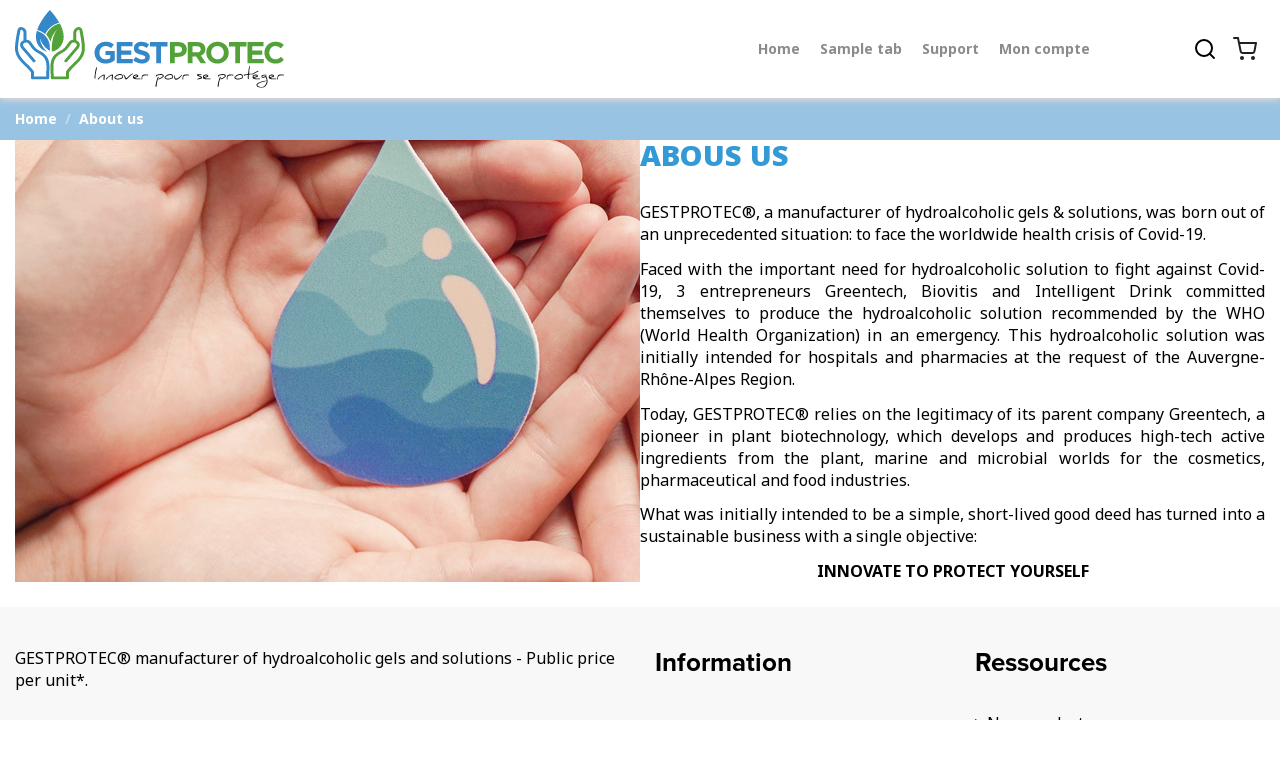

--- FILE ---
content_type: text/html; charset=utf-8
request_url: https://gestprotec.com/en/content/4-about-us
body_size: 11470
content:
<!doctype html>
<html lang="en">

<head>
    
        
  <meta charset="utf-8">


  <meta http-equiv="x-ua-compatible" content="ie=edge">



  


  


  <title>Who is your manufacturer of hydroalcoholic gels and solutions? - GESTPROTEC®</title>
  
    
  
  
    
  
  <meta name="description" content="Learn more about our company">
  <meta name="keywords" content="information, about, company, gestprotec">
    
    

  
          <link rel="alternate" href="https://gestprotec.com/fr/content/4-qui-sommes-nous-" hreflang="fr">
            <link rel="alternate" href="https://gestprotec.com/fr/content/4-qui-sommes-nous-" hreflang="x-default">
                <link rel="alternate" href="https://gestprotec.com/en/content/4-about-us" hreflang="en-us">
            

  
    <script type="application/ld+json">
  {
    "@context": "https://schema.org",
    "@id": "#store-organization",
    "@type": "Organization",
    "name" : "Solution hydroalcoolique GESTPROTEC",
    "url" : "https://gestprotec.com/en/",
  
      "logo": {
        "@type": "ImageObject",
        "url":"https://gestprotec.com/img/logo-1663890194.jpg"
      }
      }
</script>

<script type="application/ld+json">
  {
    "@context": "https://schema.org",
    "@type": "WebPage",
    "isPartOf": {
      "@type": "WebSite",
      "url":  "https://gestprotec.com/en/",
      "name": "Solution hydroalcoolique GESTPROTEC"
    },
    "name": "Who is your manufacturer of hydroalcoholic gels and solutions? - GESTPROTEC®",
    "url":  "https://gestprotec.com/en/content/4-about-us"
  }
</script>


  <script type="application/ld+json">
    {
      "@context": "https://schema.org",
      "@type": "BreadcrumbList",
      "itemListElement": [
                  {
            "@type": "ListItem",
            "position": 1,
            "name": "Home",
            "item": "https://gestprotec.com/en/"
          },              {
            "@type": "ListItem",
            "position": 2,
            "name": "About us",
            "item": "https://gestprotec.com/en/content/4-about-us"
          }          ]
    }
  </script>


  

  

  
    
  



    <meta property="og:title" content="Who is your manufacturer of hydroalcoholic gels and solutions? - GESTPROTEC®"/>
    <meta property="og:url" content="https://gestprotec.com/en/content/4-about-us"/>
    <meta property="og:site_name" content="Solution hydroalcoolique GESTPROTEC"/>
    <meta property="og:description" content="Learn more about our company">
    <meta property="og:type" content="website">


          <meta property="og:image" content="https://gestprotec.com/img/logo-1663890194.jpg" />
    





      <meta name="viewport" content="initial-scale=1,user-scalable=no,maximum-scale=1,width=device-width">
  




  <link rel="icon" type="image/vnd.microsoft.icon" href="https://gestprotec.com/img/favicon.ico?1663890194">
  <link rel="shortcut icon" type="image/x-icon" href="https://gestprotec.com/img/favicon.ico?1663890194">
    




    <link rel="stylesheet" href="https://gestprotec.com/themes/warehouse/assets/css/theme.css" type="text/css" media="all">
  <link rel="stylesheet" href="https://gestprotec.com/modules/revsliderprestashop/public/assets/css/rs6.css" type="text/css" media="all">
  <link rel="stylesheet" href="https://gestprotec.com/modules/iqitcountdown/views/css/front.css" type="text/css" media="all">
  <link rel="stylesheet" href="https://gestprotec.com/modules/multihtmlblockgwt/views/css/blockhtml.css" type="text/css" media="all">
  <link rel="stylesheet" href="https://gestprotec.com/js/jquery/plugins/fancybox/jquery.fancybox.css" type="text/css" media="all">
  <link rel="stylesheet" href="https://gestprotec.com/modules/iqitmegamenu/views/css/front.css" type="text/css" media="all">
  <link rel="stylesheet" href="https://gestprotec.com/modules/iqitsizecharts/views/css/front.css" type="text/css" media="all">
  <link rel="stylesheet" href="https://gestprotec.com/modules/iqitthemeeditor/views/css/custom_s_1.css" type="text/css" media="all">
  <link rel="stylesheet" href="https://gestprotec.com/modules/iqitextendedproduct/views/css/front.css" type="text/css" media="all">
  <link rel="stylesheet" href="https://gestprotec.com/themes/warehouse/modules/ph_simpleblog/views/css/ph_simpleblog-17.css" type="text/css" media="all">
  <link rel="stylesheet" href="https://gestprotec.com/modules/ph_simpleblog/css/custom.css" type="text/css" media="all">
  <link rel="stylesheet" href="https://gestprotec.com/modules/iqitelementor/views/css/frontend.min.css" type="text/css" media="all">
  <link rel="stylesheet" href="https://gestprotec.com/modules/iqitmegamenu/views/css/iqitmegamenu_s_1.css" type="text/css" media="all">
  <link rel="stylesheet" href="https://gestprotec.com/themes/gestprotec/assets/css/font-awesome/css/font-awesome.css" type="text/css" media="all">
  <link rel="stylesheet" href="https://gestprotec.com/themes/warehouse/assets/css/custom.css" type="text/css" media="all">




<link rel="preload" as="font"
      href="/themes/gestprotec/assets/css/font-awesome/fonts/fontawesome-webfont.woff?v=4.7.0"
      type="font/woff" crossorigin="anonymous">
<link rel="preload" as="font"
      href="/themes/gestprotec/assets/css/font-awesome/fonts/fontawesome-webfont.woff2?v=4.7.0"
      type="font/woff2" crossorigin="anonymous">

<link rel="preconnect" href="https://fonts.googleapis.com">
<link rel="preconnect" href="https://fonts.gstatic.com" crossorigin>

<link  rel="preload stylesheet"  as="style" href="/themes/gestprotec/assets/css/font-awesome/css/font-awesome-preload.css"
       type="text/css" crossorigin="anonymous">

<link  rel="preload stylesheet"  as="style" href="/themes/gestprotec/assets/css/font-awesome/css/fontperso.css"
       type="text/css" crossorigin="anonymous">



  

  <script>
        var elementorFrontendConfig = {"isEditMode":"","stretchedSectionContainer":"","instagramToken":"","is_rtl":false,"ajax_csfr_token_url":"https:\/\/gestprotec.com\/en\/module\/iqitelementor\/Actions?process=handleCsfrToken&ajax=1"};
        var hirEnableMailalert = false;
        var iqitTheme = {"rm_sticky":"0","rm_breakpoint":0,"op_preloader":"0","cart_style":"floating","cart_confirmation":"modal","h_layout":"4","f_fixed":"","f_layout":"2","h_absolute":"0","h_sticky":"header","hw_width":"inherit","mm_content":"accordion","hm_submenu_width":"fullwidth-background","h_search_type":"full","pl_lazyload":true,"pl_infinity":false,"pl_rollover":false,"pl_crsl_autoplay":false,"pl_slider_ld":5,"pl_slider_d":4,"pl_slider_t":3,"pl_slider_p":2,"pp_thumbs":"bottom","pp_zoom":"inner","pp_image_layout":"carousel","pp_tabs":"tabh","pl_grid_qty":false};
        var iqitcountdown_days = "d.";
        var iqitextendedproduct = {"speed":false,"hook":"modal"};
        var iqitfdc_from = 0;
        var iqitmegamenu = {"sticky":"false","containerSelector":"#wrapper > .container"};
        var prestashop = {"cart":{"products":[],"totals":{"total":{"type":"total","label":"Total","amount":0,"value":"\u20ac0.00"},"total_including_tax":{"type":"total","label":"Total (tax incl.)","amount":0,"value":"\u20ac0.00"},"total_excluding_tax":{"type":"total","label":"Total (tax excl.)","amount":0,"value":"\u20ac0.00"}},"subtotals":{"products":{"type":"products","label":"Subtotal","amount":0,"value":"\u20ac0.00"},"discounts":null,"shipping":{"type":"shipping","label":"Shipping","amount":0,"value":""},"tax":{"type":"tax","label":"Included taxes","amount":0,"value":"\u20ac0.00"}},"products_count":0,"summary_string":"0 items","vouchers":{"allowed":1,"added":[]},"discounts":[],"minimalPurchase":0,"minimalPurchaseRequired":""},"currency":{"id":1,"name":"Euro","iso_code":"EUR","iso_code_num":"978","sign":"\u20ac"},"customer":{"lastname":null,"firstname":null,"email":null,"birthday":null,"newsletter":null,"newsletter_date_add":null,"optin":null,"website":null,"company":null,"siret":null,"ape":null,"is_logged":false,"gender":{"type":null,"name":null},"addresses":[]},"language":{"name":"English (English)","iso_code":"en","locale":"en-US","language_code":"en-us","is_rtl":"0","date_format_lite":"m\/d\/Y","date_format_full":"m\/d\/Y H:i:s","id":2},"page":{"title":"","canonical":null,"meta":{"title":"Who is your manufacturer of hydroalcoholic gels and solutions? - GESTPROTEC\u00ae","description":"Learn more about our company","keywords":"information, about, company, gestprotec","robots":"index"},"page_name":"cms","body_classes":{"lang-en":true,"lang-rtl":false,"country-FR":true,"currency-EUR":true,"layout-full-width":true,"page-cms":true,"tax-display-enabled":true,"cms-id-4":true},"admin_notifications":[]},"shop":{"name":"Solution hydroalcoolique GESTPROTEC","logo":"https:\/\/gestprotec.com\/img\/logo-1663890194.jpg","stores_icon":"https:\/\/gestprotec.com\/img\/logo_stores.png","favicon":"https:\/\/gestprotec.com\/img\/favicon.ico"},"urls":{"base_url":"https:\/\/gestprotec.com\/","current_url":"https:\/\/gestprotec.com\/en\/content\/4-about-us","shop_domain_url":"https:\/\/gestprotec.com","img_ps_url":"https:\/\/gestprotec.com\/img\/","img_cat_url":"https:\/\/gestprotec.com\/img\/c\/","img_lang_url":"https:\/\/gestprotec.com\/img\/l\/","img_prod_url":"https:\/\/gestprotec.com\/img\/p\/","img_manu_url":"https:\/\/gestprotec.com\/img\/m\/","img_sup_url":"https:\/\/gestprotec.com\/img\/su\/","img_ship_url":"https:\/\/gestprotec.com\/img\/s\/","img_store_url":"https:\/\/gestprotec.com\/img\/st\/","img_col_url":"https:\/\/gestprotec.com\/img\/co\/","img_url":"https:\/\/gestprotec.com\/themes\/gestprotec\/assets\/img\/","css_url":"https:\/\/gestprotec.com\/themes\/gestprotec\/assets\/css\/","js_url":"https:\/\/gestprotec.com\/themes\/gestprotec\/assets\/js\/","pic_url":"https:\/\/gestprotec.com\/upload\/","pages":{"address":"https:\/\/gestprotec.com\/en\/address","addresses":"https:\/\/gestprotec.com\/en\/addresses","authentication":"https:\/\/gestprotec.com\/en\/login","cart":"https:\/\/gestprotec.com\/en\/cart","category":"https:\/\/gestprotec.com\/en\/index.php?controller=category","cms":"https:\/\/gestprotec.com\/en\/index.php?controller=cms","contact":"https:\/\/gestprotec.com\/en\/contact-us","discount":"https:\/\/gestprotec.com\/en\/discount","guest_tracking":"https:\/\/gestprotec.com\/en\/guest-tracking","history":"https:\/\/gestprotec.com\/en\/order-history","identity":"https:\/\/gestprotec.com\/en\/identity","index":"https:\/\/gestprotec.com\/en\/","my_account":"https:\/\/gestprotec.com\/en\/my-account","order_confirmation":"https:\/\/gestprotec.com\/en\/order-confirmation","order_detail":"https:\/\/gestprotec.com\/en\/index.php?controller=order-detail","order_follow":"https:\/\/gestprotec.com\/en\/order-follow","order":"https:\/\/gestprotec.com\/en\/order","order_return":"https:\/\/gestprotec.com\/en\/index.php?controller=order-return","order_slip":"https:\/\/gestprotec.com\/en\/credit-slip","pagenotfound":"https:\/\/gestprotec.com\/en\/page-not-found","password":"https:\/\/gestprotec.com\/en\/password-recovery","pdf_invoice":"https:\/\/gestprotec.com\/en\/index.php?controller=pdf-invoice","pdf_order_return":"https:\/\/gestprotec.com\/en\/index.php?controller=pdf-order-return","pdf_order_slip":"https:\/\/gestprotec.com\/en\/index.php?controller=pdf-order-slip","prices_drop":"https:\/\/gestprotec.com\/en\/prices-drop","product":"https:\/\/gestprotec.com\/en\/index.php?controller=product","search":"https:\/\/gestprotec.com\/en\/search","sitemap":"https:\/\/gestprotec.com\/en\/sitemap","stores":"https:\/\/gestprotec.com\/en\/stores","supplier":"https:\/\/gestprotec.com\/en\/supplier","register":"https:\/\/gestprotec.com\/en\/login?create_account=1","order_login":"https:\/\/gestprotec.com\/en\/order?login=1"},"alternative_langs":{"fr":"https:\/\/gestprotec.com\/fr\/content\/4-qui-sommes-nous-","en-us":"https:\/\/gestprotec.com\/en\/content\/4-about-us"},"theme_assets":"\/themes\/gestprotec\/assets\/","actions":{"logout":"https:\/\/gestprotec.com\/en\/?mylogout="},"no_picture_image":{"bySize":{"small_default":{"url":"https:\/\/gestprotec.com\/img\/p\/en-default-small_default.jpg","width":98,"height":127},"cart_default":{"url":"https:\/\/gestprotec.com\/img\/p\/en-default-cart_default.jpg","width":125,"height":162},"home_default":{"url":"https:\/\/gestprotec.com\/img\/p\/en-default-home_default.jpg","width":236,"height":305},"medium_default":{"url":"https:\/\/gestprotec.com\/img\/p\/en-default-medium_default.jpg","width":452,"height":584},"large_default":{"url":"https:\/\/gestprotec.com\/img\/p\/en-default-large_default.jpg","width":500,"height":700},"thickbox_default":{"url":"https:\/\/gestprotec.com\/img\/p\/en-default-thickbox_default.jpg","width":1100,"height":1422}},"small":{"url":"https:\/\/gestprotec.com\/img\/p\/en-default-small_default.jpg","width":98,"height":127},"medium":{"url":"https:\/\/gestprotec.com\/img\/p\/en-default-medium_default.jpg","width":452,"height":584},"large":{"url":"https:\/\/gestprotec.com\/img\/p\/en-default-thickbox_default.jpg","width":1100,"height":1422},"legend":""}},"configuration":{"display_taxes_label":true,"display_prices_tax_incl":true,"is_catalog":false,"show_prices":true,"opt_in":{"partner":true},"quantity_discount":{"type":"discount","label":"Unit discount"},"voucher_enabled":1,"return_enabled":0},"field_required":[],"breadcrumb":{"links":[{"title":"Home","url":"https:\/\/gestprotec.com\/en\/"},{"title":"About us","url":"https:\/\/gestprotec.com\/en\/content\/4-about-us"}],"count":2},"link":{"protocol_link":"https:\/\/","protocol_content":"https:\/\/"},"time":1769153313,"static_token":"106a5a7e00aff1cf60218642ecded7fb","token":"41c4a3fb1fde65a04d67311b1168c854","debug":false};
        var psemailsubscription_subscription = "https:\/\/gestprotec.com\/en\/module\/ps_emailsubscription\/subscription";
        var recaptcha_position_contact_us = "";
        var recaptcha_position_login = "";
        var recaptcha_position_mailalert = "";
        var recaptcha_position_newsletter = "";
        var recaptcha_position_password = "";
        var recaptcha_position_productcomment = "";
        var recaptcha_position_registration = "";
      </script>
<script src="https://unpkg.com/feather-icons"></script>
<script src="https://cdn.jsdelivr.net/npm/feather-icons/dist/feather.min.js"></script>
<script>
  feather.replace()
</script>



  <script type="text/javascript">
    
        var psv = 1.7;
        var hiRecaptchaSiteKey = '6Ld_lCQiAAAAAMXfdpw-KGhFzwe-SGBNyNnQpuRd';
        var hirecaptchaContact = '1';
        var hirEnableContactPageCaptcha = '';
        var hirEnableAuthPageCaptcha = '';
        var hirEnableNewsletter = '1';
        var hirEnableLogin = '';
        var hirEnablePassword = '';
        var hirEnableMailalert = '';
        var hirEnableProductcomment = '';
        var hirecaptchaSize = 'normal';
        var hirecaptchaTheme = 'light';
        var hirVersion = 2;
        var hi_recaptcha_Controller = 'https://gestprotec.com/en/module/hirecaptcha/validate';
        var hi_recaptcha_verification_controller = 'https://gestprotec.com/en/module/hirecaptcha/verification';
        var hi_recaptcha_secure_key = '14bf25f614d7abbb6f884f41cda98c71';
    
</script>

    <script src="https://www.google.com/recaptcha/api.js?onload=hirecaptchaOnloadCallback&render=explicit&hl=en"
            async defer>
    </script>
<script type="text/javascript">
    
        var contactWidget;
        var authWidget;
        var newsletterWidget;
        var loginWidget;
        var passwordWidget;
        var mailalertWidget;
        var productcommentWidget;
        var hiRecaptchaOnSubmitContact = function(token) {
            if(hirecaptchaSize == 'invisible') {
                if(psv >= 1.7) {
                    $('.contact-form form').submit();
                } else {
                    $('.contact-form-box').submit();
                }
            }
        };
        var hiRecaptchaOnSubmitAuth = function(token) {
            if(hirecaptchaSize == 'invisible') {
                if(psv >= 1.7){
                    document.getElementById('customer-form').submit();
                } else {
                    document.getElementById('account-creation_form').submit();
                }
            }
        };
        var hiRecaptchaOnSubmitNewsletter = function(token) {
            if(hirecaptchaSize == 'invisible') {
                if(psv >= 1.7) {
                    $('.block_newsletter form').submit();
                } else {
                    $('#newsletter_block_left form').submit();
                }
            }
        };
        var hiRecaptchaOnSubmitLogin = function(token) {
            if(hirecaptchaSize == 'invisible') {
                if(psv >= 1.7) {
                    $('#login-form').submit();
                } else {
                    $('#login_form').submit();
                }
            }
        };
        var hiRecaptchaOnSubmitPassword = function(token) {
            if(hirecaptchaSize == 'invisible') {
                if(psv >= 1.7) {
                    $('.forgotten-password input[type="submit"]').click();
                } else {
                    $('#form_forgotpassword').submit();
                }
            }
        };
        var hirecaptchaOnloadCallback = function() {
            if(hirEnableContactPageCaptcha) {
                var contactCaptchaCounter = 0;
                var contactCaptchaInterval = setInterval(function() {
                    contactCaptchaCounter++;
                    if ($('#hi_recaptcha_contact').length > 0) {
                        clearInterval(contactCaptchaInterval);

                        contactWidget = grecaptcha.render('hi_recaptcha_contact', {
                            sitekey: hiRecaptchaSiteKey,
                            theme: hirecaptchaTheme,
                            size: hirecaptchaSize,
                            callback: hiRecaptchaOnSubmitContact,
                            badge: recaptcha_position_contact_us
                        });
                    } else if (contactCaptchaCounter >= 20) {
                        // stop the loop after 20 attempts
                        clearInterval(contactCaptchaInterval);
                    }
                }, 200);
            }
            if (hirEnableAuthPageCaptcha && psv >= 1.7) {
                var authCaptchaCounter = 0;
                var authCaptchaInterval = setInterval(function() {
                    authCaptchaCounter++;
                    if ($('#hi_recaptcha_auth').length > 0) {
                        clearInterval(authCaptchaInterval);

                        authWidget = grecaptcha.render('hi_recaptcha_auth', {
                            sitekey: hiRecaptchaSiteKey,
                            theme: hirecaptchaTheme,
                            size: hirecaptchaSize,
                            callback: hiRecaptchaOnSubmitAuth,
                            badge: recaptcha_position_registration
                        });
                    } else if (authCaptchaInterval >= 20) {
                        // stop the loop after 20 attempts
                        clearInterval(authCaptchaInterval);
                    }
                }, 200);
            }
            if (hirEnableNewsletter) {
                var newsletterCaptchaCounter = 0;
                var newsletterCaptchaInterval = setInterval(function() {
                    newsletterCaptchaCounter++;

                    if ($('#hi_recaptcha_newsletter').length > 0) {
                        clearInterval(newsletterCaptchaInterval);

                        newsletterWidget = grecaptcha.render('hi_recaptcha_newsletter', {
                            sitekey: hiRecaptchaSiteKey,
                            theme: hirecaptchaTheme,
                            size: hirecaptchaSize,
                            callback: hiRecaptchaOnSubmitNewsletter,
                            badge: recaptcha_position_newsletter
                        });
                    } else if (newsletterCaptchaCounter >= 20) {
                        clearInterval(newsletterCaptchaInterval);
                    }
                }, 200);
            }
            if (hirEnableLogin) {
                var loginCaptchaCounter = 0;
                var loginCaptchaInterval = setInterval(function() {
                    loginCaptchaCounter++;

                    if ($('#authentication #hi_recaptcha_login').length > 0) {
                        clearInterval(loginCaptchaInterval);

                        loginWidget = grecaptcha.render('hi_recaptcha_login', {
                            sitekey: hiRecaptchaSiteKey,
                            theme: hirecaptchaTheme,
                            size: hirecaptchaSize,
                            callback: hiRecaptchaOnSubmitLogin,
                            badge: recaptcha_position_login
                        });
                    } else if (loginCaptchaCounter >= 20) {
                        clearInterval(loginCaptchaInterval);
                    }
                }, 200);
            }
            if (hirEnablePassword) {
                var passwordCaptchaCounter = 0;
                var passwordCaptchaInterval = setInterval(function() {
                    passwordCaptchaCounter++;

                    if ($('#password #hi_recaptcha_password').length > 0) {
                        clearInterval(passwordCaptchaInterval);

                        passwordWidget = grecaptcha.render('hi_recaptcha_password', {
                            sitekey: hiRecaptchaSiteKey,
                            theme: hirecaptchaTheme,
                            size: hirecaptchaSize,
                            callback: hiRecaptchaOnSubmitPassword,
                            badge: recaptcha_position_password
                        });
                    } else if (passwordCaptchaCounter >= 20) {
                        clearInterval(passwordCaptchaInterval);
                    }
                }, 200);
                
            }
            if (hirEnableMailalert) {
                var mailalertCaptchaCounter = 0;
                var mailalertCaptchaInterval = setInterval(function() {
                    mailalertCaptchaCounter++;

                    if ($('.js-mailalert').length > 0 || $('#mailalert_link').length > 0) {
                        clearInterval(mailalertCaptchaInterval);

                        if (hirVersion == 2 && hirecaptchaSize == 'invisible') {
                            mailalertWidget = grecaptcha.render('hi_recaptcha_mailalert', {
                                sitekey: hiRecaptchaSiteKey,
                                theme: hirecaptchaTheme,
                                size: hirecaptchaSize,
                                callback: validateMailAlertForm,
                                badge: recaptcha_position_mailalert
                            });
                        } else {
                            mailalertWidget = grecaptcha.render('hi_recaptcha_mailalert', {
                                sitekey: hiRecaptchaSiteKey,
                                theme: hirecaptchaTheme,
                                size: hirecaptchaSize,
                                badge: recaptcha_position_mailalert
                            });
                        }
                    } else if (mailalertCaptchaCounter >= 20) {
                        clearInterval(mailalertCaptchaInterval);
                    }
                }, 200);
            }
            if (hirEnableProductcomment) {
                var commentCaptchaCounter = 0;
                var commentCaptchaInterval = setInterval(function() {
                    commentCaptchaCounter++;

                    if ($('#post-product-comment-form').length > 0 || $('#id_new_comment_form').length > 0) {
                        clearInterval(commentCaptchaInterval);

                        if (hirVersion == 2 && hirecaptchaSize == 'invisible') {
                            productcommentWidget = grecaptcha.render('hi_recaptcha_productcomment', {
                                sitekey: hiRecaptchaSiteKey,
                                theme: hirecaptchaTheme,
                                size: hirecaptchaSize,
                                callback: validateProductcommentForm,
                                badge: recaptcha_position_productcomment
                            });
                        } else {
                            productcommentWidget = grecaptcha.render('hi_recaptcha_productcomment', {
                                sitekey: hiRecaptchaSiteKey,
                                theme: hirecaptchaTheme,
                                size: hirecaptchaSize,
                                badge: recaptcha_position_productcomment
                            });
                        }
                    } else if (commentCaptchaCounter >= 20) {
                        clearInterval(commentCaptchaInterval);
                    }
                }, 200);
            }
        };

        var hirecaptchaOnloadCallback3 = function() {
            if(hirEnableContactPageCaptcha) {
                var contactCaptchaCounter = 0;
                var contactCaptchaInterval = setInterval(function() {
                    contactCaptchaCounter++;

                    if ($('#hi_recaptcha_contact').length > 0) {
                        clearInterval(contactCaptchaInterval);

                        contactWidget = grecaptcha.render('hi_recaptcha_contact', {
                            sitekey: hiRecaptchaSiteKey,
                            theme: hirecaptchaTheme,
                            size: 'invisible',
                            callback: hiRecaptchaOnSubmitContact,
                            badge: recaptcha_position_contact_us
                        });
                    } else if (contactCaptchaCounter >= 20) {
                        clearInterval(contactCaptchaInterval);
                    }
                }, 200);
            }
            if (hirEnableAuthPageCaptcha && psv >= 1.7) {
                var authCaptchaCounter = 0;
                var authCaptchaInterval = setInterval(function() {
                    authCaptchaCounter++;

                    if ($('#hi_recaptcha_auth').length > 0) {
                        clearInterval(authCaptchaInterval);

                        authWidget = grecaptcha.render('hi_recaptcha_auth', {
                            sitekey: hiRecaptchaSiteKey,
                            theme: hirecaptchaTheme,
                            size: 'invisible',
                            badge: recaptcha_position_registration
                        });
                    } else if (authCaptchaCounter >= 20) {
                        clearInterval(authCaptchaInterval);
                    }
                }, 200);
            }
            if (hirEnableNewsletter) {
                var newsletterCaptchaCounter = 0;
                var newsletterCaptchaInterval = setInterval(function() {
                    newsletterCaptchaCounter++;

                    if ($('#hi_recaptcha_newsletter').length > 0) {
                        clearInterval(newsletterCaptchaInterval);

                        newsletterWidget = grecaptcha.render('hi_recaptcha_newsletter', {
                            sitekey: hiRecaptchaSiteKey,
                            theme: hirecaptchaTheme,
                            size: 'invisible',
                            badge: recaptcha_position_newsletter
                        });
                    } else if (newsletterCaptchaCounter >= 20) {
                        clearInterval(newsletterCaptchaInterval);
                    }
                }, 200);
            }
            if (hirEnableLogin) {
                var loginCaptchaCounter = 0;
                var loginCaptchaInterval = setInterval(function() {
                    loginCaptchaCounter++;

                    if ($('#authentication #hi_recaptcha_login').length > 0) {
                        clearInterval(loginCaptchaInterval);

                        loginWidget = grecaptcha.render('hi_recaptcha_login', {
                            sitekey: hiRecaptchaSiteKey,
                            theme: hirecaptchaTheme,
                            size: 'invisible',
                            badge: recaptcha_position_login
                        });
                    } else if (loginCaptchaCounter >= 20) {
                        clearInterval(loginCaptchaInterval);
                    }
                }, 200);
            }
            if (hirEnablePassword) {
                var passwordCaptchaCounter = 0;
                var passwordCaptchaInterval = setInterval(function() {
                    passwordCaptchaCounter++;

                    if ($('#password #hi_recaptcha_password').length > 0) {
                        clearInterval(passwordCaptchaInterval);

                        passwordWidget = grecaptcha.render('hi_recaptcha_password', {
                            sitekey: hiRecaptchaSiteKey,
                            theme: hirecaptchaTheme,
                            size: 'invisible',
                            badge: recaptcha_position_password
                        });
                    } else if (passwordCaptchaCounter >= 20) {
                        clearInterval(passwordCaptchaInterval);
                    }
                }, 200);
            }
            if (hirEnableMailalert) {
                var mailalertCaptchaCounter = 0;
                var mailalertCaptchaInterval = setInterval(function() {
                    mailalertCaptchaCounter++;

                    if ($('.js-mailalert').length > 0 || $('#mailalert_link').length > 0) {
                        clearInterval(mailalertCaptchaInterval);

                        mailalertWidget = grecaptcha.render('hi_recaptcha_mailalert', {
                            sitekey: hiRecaptchaSiteKey,
                            theme: hirecaptchaTheme,
                            size: 'invisible',
                            badge: recaptcha_position_mailalert
                        });
                    } else if (mailalertCaptchaCounter >= 20) {
                        clearInterval(mailalertCaptchaInterval);
                    }
                }, 200);
            }
            if (hirEnableProductcomment) {
                var commentCaptchaCounter = 0;
                var commentCaptchaInterval = setInterval(function() {
                    commentCaptchaCounter++;

                    if ($('#post-product-comment-form').length > 0 || $('#id_new_comment_form').length > 0) {
                        clearInterval(mailalertCaptchaInterval);

                        productcommentWidget = grecaptcha.render('hi_recaptcha_productcomment', {
                            sitekey: hiRecaptchaSiteKey,
                            theme: hirecaptchaTheme,
                            size: 'invisible',
                            badge: recaptcha_position_productcomment
                        });
                    } else if (commentCaptchaCounter >= 200) {
                        clearInterval(commentCaptchaInterval);
                    }
                }, 200);
            }
        };
    
</script>
<!-- emarketing start -->




<!-- emarketing end --><script async src="https://www.googletagmanager.com/gtag/js?id=UA-189816295-1"></script>
<script>
  window.dataLayer = window.dataLayer || [];
  function gtag(){dataLayer.push(arguments);}
  gtag('js', new Date());
  gtag(
    'config',
    'UA-189816295-1',
    {
      'debug_mode':false
      , 'anonymize_ip': true                }
  );
</script>

<!-- Module blockhtml -->
    
<!-- /Module blockhtml -->





    
    </head>

<body id="cms" class="lang-en country-fr currency-eur layout-full-width page-cms tax-display-enabled cms-id-4 body-desktop-header-style-w-4">


    




    


<main id="main-page-content"  >
    
            

    <header id="header" class="desktop-header-style-w-4">
        
            
  <div class="header-banner">
    
  </div>




            <nav class="header-nav">
        <div class="container">
    
        <div class="row justify-content-between">
            <div class="col col-auto col-md left-nav">
                                
            </div>
            <div class="col col-auto center-nav text-center">
                
             </div>
            <div class="col col-auto col-md right-nav text-right">
                

<div id="language_selector" class="d-inline-block">
    <div class="language-selector-wrapper d-inline-block">
        <div class="language-selector dropdown js-dropdown">
            <a class="expand-more" data-toggle="dropdown" data-iso-code="en"><img width="16" height="11" src="https://gestprotec.com/img/l/2.jpg" alt="English" class="img-fluid lang-flag" /> English <i class="fa fa-angle-down fa-fw" aria-hidden="true"></i></a>
            <div class="dropdown-menu">
                <ul>
                                            <li >
                            <a href="https://gestprotec.com/fr/content/4-qui-sommes-nous-" rel="alternate" hreflang="fr"
                               class="dropdown-item"><img width="16" height="11" src="https://gestprotec.com/img/l/1.jpg" alt="Français" class="img-fluid lang-flag"  data-iso-code="fr"/> Français</a>
                        </li>
                                            <li  class="current" >
                            <a href="https://gestprotec.com/en/content/4-about-us" rel="alternate" hreflang="en"
                               class="dropdown-item"><img width="16" height="11" src="https://gestprotec.com/img/l/2.jpg" alt="English" class="img-fluid lang-flag"  data-iso-code="en"/> English</a>
                        </li>
                                    </ul>
            </div>
        </div>
    </div>
</div>

             </div>
        </div>

                        </div>
            </nav>
        



<div id="desktop-header" class="desktop-header-style-4">
    
            
<div class="header-top">
    <div id="desktop-header-container" class="container">
        <div class="row align-items-center">
                            <div class="col col-auto col-header-left">
                    <div id="desktop_logo">
                        
  <a href="https://gestprotec.com/en/">
    <img class="logo img-fluid"
         src="https://gestprotec.com/img/logo-1663890194.jpg"
                  alt="Solution hydroalcoolique GESTPROTEC"
         width="269"
         height="78"
    >
  </a>

                    </div>
                    
                </div>
                <div class="col col-header-center col-header-menu">
                                        <div id="iqitmegamenu-wrapper" class="iqitmegamenu-wrapper iqitmegamenu-all">
	<div class="container container-iqitmegamenu">
		<div id="iqitmegamenu-horizontal" class="iqitmegamenu  clearfix" role="navigation">

						
			<nav id="cbp-hrmenu" class="cbp-hrmenu cbp-horizontal cbp-hrsub-narrow">
				<ul>
											<li id="cbp-hrmenu-tab-3"
							class="cbp-hrmenu-tab cbp-hrmenu-tab-3 ">
							<a href="https://gestprotec.com/en/content/4-about-us" class="nav-link" 
										>
										

										<span class="cbp-tab-title">
											Home</span>
																			</a>
																</li>
												<li id="cbp-hrmenu-tab-4"
							class="cbp-hrmenu-tab cbp-hrmenu-tab-4 ">
							<a href="" class="nav-link" 
										>
										

										<span class="cbp-tab-title">
											Sample tab</span>
																			</a>
																</li>
												<li id="cbp-hrmenu-tab-5"
							class="cbp-hrmenu-tab cbp-hrmenu-tab-5 ">
							<a href="https://gestprotec.com/en/content/7-nous-conatcter" class="nav-link" 
										>
										

										<span class="cbp-tab-title">
											Support</span>
																			</a>
																</li>
												<li id="cbp-hrmenu-tab-6"
							class="cbp-hrmenu-tab cbp-hrmenu-tab-6 ">
							<a href="" class="nav-link" 
										>
										

										<span class="cbp-tab-title">
											Mon compte</span>
																			</a>
																</li>
											</ul>
				</nav>
			</div>
		</div>
		<div id="sticky-cart-wrapper"></div>
	</div>

		<div id="_desktop_iqitmegamenu-mobile">
		<div id="iqitmegamenu-mobile"
			class="mobile-menu js-mobile-menu  d-flex flex-column">

			<div class="mm-panel__header  mobile-menu__header-wrapper px-2 py-2">
				<div class="mobile-menu__header js-mobile-menu__header">

					<button type="button" class="mobile-menu__back-btn js-mobile-menu__back-btn btn">
						<span aria-hidden="true" class="fa fa-angle-left  align-middle mr-4"></span>
						<span class="mobile-menu__title js-mobile-menu__title paragraph-p1 align-middle"></span>
					</button>
					
				</div>
				<button type="button" class="btn btn-icon mobile-menu__close js-mobile-menu__close" aria-label="Close"
					data-toggle="dropdown">
					<span aria-hidden="true" class="fa fa-times"></span>
				</button>
			</div>

			<div class="position-relative mobile-menu__content flex-grow-1 mx-c16 my-c24 ">
				<ul
					class=" w-100  m-0 mm-panel__scroller mobile-menu__scroller px-4 py-4">
					<li class="mobile-menu__above-content"></li>
													



			
	<li class="mobile-menu__tab  d-flex flex-wrap js-mobile-menu__tab"><a  href="https://gestprotec.com/en/"  class="flex-fill mobile-menu__link ">Home</a></li><li class="mobile-menu__tab  d-flex flex-wrap js-mobile-menu__tab"><a  href="https://gestprotec.com/en/10-our-products"  class="flex-fill mobile-menu__link js-mobile-menu__link-accordion--has-submenu  ">Our products</a><span class="mobile-menu__arrow js-mobile-menu__link-accordion--has-submenu"><i class="fa fa-angle-down mobile-menu__expand-icon" aria-hidden="true"></i><i class="fa fa-angle-up mobile-menu__close-icon" aria-hidden="true"></i></span><div class="mobile-menu__tab-row-break"></div>
	<ul class="mobile-menu__submenu  mobile-menu__submenu--accordion js-mobile-menu__submenu"><li class="mobile-menu__tab  d-flex flex-wrap js-mobile-menu__tab"><a  href="https://gestprotec.com/en/15-dispositifs-medicaux-"  class="flex-fill mobile-menu__link ">Dispositifs médicaux</a></li><li class="mobile-menu__tab  d-flex flex-wrap js-mobile-menu__tab"><a  href="https://gestprotec.com/en/13-equipements-de-protection-individuel"  class="flex-fill mobile-menu__link ">Equipements de protection individuel</a></li><li class="mobile-menu__tab  d-flex flex-wrap js-mobile-menu__tab"><a  href="https://gestprotec.com/en/14-tests-antigeniques-et-autotests"  class="flex-fill mobile-menu__link ">tests antigéniques et autotests</a></li><li class="mobile-menu__tab  d-flex flex-wrap js-mobile-menu__tab"><a  href="https://gestprotec.com/en/12-automatic-contactless-spray-dispenser"  class="flex-fill mobile-menu__link ">Automatic contactless spray dispenser</a></li><li class="mobile-menu__tab  d-flex flex-wrap js-mobile-menu__tab"><a  href="https://gestprotec.com/en/16-seringues-nasales"  class="flex-fill mobile-menu__link ">Seringues nasales</a></li></ul>	</li><li class="mobile-menu__tab  d-flex flex-wrap js-mobile-menu__tab"><a  href="https://gestprotec.com/en/content/4-about-us"  class="flex-fill mobile-menu__link ">About us</a></li><li class="mobile-menu__tab  d-flex flex-wrap js-mobile-menu__tab"><a  href="https://gestprotec.com/en/content/7-nous-conatcter"  class="flex-fill mobile-menu__link ">nous-conatcter</a></li><li class="mobile-menu__tab  d-flex flex-wrap js-mobile-menu__tab"><a  href="/connexion?back=my-account"  class="flex-fill mobile-menu__link ">Mon compte</a></li>	
												<li class="mobile-menu__below-content"> </li>
				</ul>
			</div>

			<div class="js-top-menu-bottom mobile-menu__footer justify-content-between px-4 py-4">
				

			<div class="d-flex align-items-start mobile-menu__language-currency js-mobile-menu__language-currency">

			
									


<div class="mobile-menu__language-selector d-inline-block mr-4">
    English
    <div class="mobile-menu__language-currency-dropdown">
        <ul>
                          
                <li class="my-3">
                    <a href="https://gestprotec.com/fr/content/4-qui-sommes-nous-" rel="alternate" class="text-reset"
                        hreflang="fr">
                            Français
                    </a>
                </li>
                                                             </ul>
    </div>
</div>							

			
									

<div class="mobile-menu__currency-selector d-inline-block">
    EUR     €    <div class="mobile-menu__language-currency-dropdown">
        <ul>
                                                </ul>
    </div>
</div>							

			</div>


			<div class="mobile-menu__user">
			<a href="https://gestprotec.com/en/my-account" class="text-reset"><i class="fa fa-user" aria-hidden="true"></i>
				
									Sign in
								
			</a>
			</div>


			</div>
		</div>
	</div>
                    
                </div>
                        <div class="col col-auto col-header-right">
                <div class="row no-gutters justify-content-end">
                                            <div id="header-search-btn" class="col col-auto header-btn-w header-search-btn-w">
    <a data-toggle="dropdown" id="header-search-btn-drop"  class="header-btn header-search-btn" data-display="static">
        <i data-feather="search"></i>
        <span class="title">Search</span>
    </a>
        <div class="dropdown-menu-custom  dropdown-menu">
        <div class="dropdown-content modal-backdrop fullscreen-search">
            
<!-- Block search module TOP -->
<div id="search_widget" class="search-widget" data-search-controller-url="https://gestprotec.com/en/module/iqitsearch/searchiqit">
    <form method="get" action="https://gestprotec.com/en/module/iqitsearch/searchiqit">
        <div class="input-group">
            <input type="text" name="s" value="" data-all-text="Show all results"
                   data-blog-text="Blog post"
                   data-product-text="Product"
                   data-brands-text="Brand"
                   autocomplete="off" autocorrect="off" autocapitalize="off" spellcheck="false"
                   placeholder="Search our catalog" class="form-control form-search-control" />
            <button type="submit" class="search-btn">
                <i class="fa fa-search"></i>
            </button>
        </div>
    </form>
</div>
<!-- /Block search module TOP -->

            <div id="fullscreen-search-backdrop"></div>
        </div>
    </div>
    </div>
                    
                    
                                            <div id="header-user-btn" class="col col-auto header-btn-w header-user-btn-w">
            <a href="https://gestprotec.com/en/my-account"
           title="Log in to your customer account"
           rel="nofollow" class="header-btn header-user-btn">
            <i class="fa fa-user fa-fw icon" aria-hidden="true"></i>
            <span class="title">Sign in</span>
        </a>
    </div>









                                        

                    

                                            
                                                    <div id="ps-shoppingcart-wrapper" class="col col-auto">
    <div id="ps-shoppingcart" class="header-btn-w header-cart-btn-w ps-shoppingcart dropdown">
         <div id="blockcart" class="blockcart cart-preview"
         data-refresh-url="//gestprotec.com/en/module/ps_shoppingcart/ajax">
        <a id="cart-toogle" class="cart-toogle header-btn header-cart-btn" data-toggle="dropdown" data-display="static">
            <i data-feather="shopping-cart"></i><span class="cart-products-count-btn  d-none">0</span>
            <span class="info-wrappers">
            <span class="title">Cart</span>
            <span class="cart-toggle-details">
            <span class="text-faded cart-separator"> / </span>
                            Empty
                        </span>
            </span>
        </a>
        <div id="_desktop_blockcart-content" class="dropdown-menu-custom dropdown-menu">
    <div id="blockcart-content" class="blockcart-content" >
        <div class="cart-title">
            <span class="modal-title">Your cart</span>
            <button type="button" id="js-cart-close" class="close">
                <span>×</span>
            </button>
            <hr>
        </div>
                    <span class="no-items">There are no more items in your cart</span>
            </div>
</div> </div>




    </div>
</div>
                                                
                                    </div>
                
            </div>
            <div class="col-12">
                <div class="row">
                    
                </div>
            </div>
        </div>
    </div>
</div>


    </div>



    <div id="mobile-header" class="mobile-header-style-3">
                    <div class="container">
    <div class="mobile-main-bar">
        <div class="col-mobile-logo text-center">
            
  <a href="https://gestprotec.com/en/">
    <img class="logo img-fluid"
         src="https://gestprotec.com/img/logo-1663890194.jpg"
                  alt="Solution hydroalcoolique GESTPROTEC"
         width="269"
         height="78"
    >
  </a>

        </div>
    </div>
</div>
<div id="mobile-header-sticky">
    <div class="mobile-buttons-bar">
        <div class="container">
            <div class="row no-gutters align-items-center row-mobile-buttons">
                <div class="col  col-mobile-btn col-mobile-btn-menu text-center col-mobile-menu-dropdown">
                    <a class="m-nav-btn"  data-toggle="dropdown" data-display="static"><i data-feather="menu"></i>
                        <span>Menu</span></a>
                    <div id="mobile_menu_click_overlay"></div>
                    <div id="_mobile_iqitmegamenu-mobile" class="text-left dropdown-menu-custom dropdown-menu"></div>
                </div>
                <div id="mobile-btn-search" class="col col-mobile-btn col-mobile-btn-search text-center">
                    <a class="m-nav-btn" data-toggle="dropdown" data-display="static"><i data-feather="search"></i>
                        <span>Search</span></a>
                    <div id="search-widget-mobile" class="dropdown-content dropdown-menu dropdown-mobile search-widget">
                        
                                                    
<!-- Block search module TOP -->
<form method="get" action="https://gestprotec.com/en/module/iqitsearch/searchiqit">
    <div class="input-group">
        <input type="text" name="s" value=""
               placeholder="Search"
               data-all-text="Show all results"
               data-blog-text="Blog post"
               data-product-text="Product"
               data-brands-text="Brand"
               autocomplete="off" autocorrect="off" autocapitalize="off" spellcheck="false"
               class="form-control form-search-control">
        <button type="submit" class="search-btn">
            <i class="fa fa-search"></i>
        </button>
    </div>
</form>
<!-- /Block search module TOP -->

                                                
                    </div>


                </div>
                <div class="col col-mobile-btn col-mobile-btn-account text-center">
                    <a href="https://gestprotec.com/en/my-account" class="m-nav-btn"><i data-feather="user"></i>
                        <span>     
                                                            Sign in
                                                        </span></a>
                </div>

                

                                <div class="col col-mobile-btn col-mobile-btn-cart ps-shoppingcart text-center dropdown">
                   <div id="mobile-cart-wrapper">
                    <a id="mobile-cart-toogle" class="m-nav-btn" data-display="static" data-toggle="dropdown"><i data-feather="shopping-cart"></i><i class="mobile-bag-icon" aria-hidden="true"><span id="mobile-cart-products-count" class="cart-products-count cart-products-count-btn">
                                
                                                                    0
                                                                
                            </span></i>
                        <span>Cart</span></a>
                    <div id="_mobile_blockcart-content" class="dropdown-menu-custom dropdown-menu"></div>
                   </div>
                </div>
                            </div>
        </div>
    </div>
</div>            </div>



        
    </header>
    

    <section id="wrapper">
        
        

<nav data-depth="2" class="breadcrumb">
            <div class="container">
                <div class="row align-items-center">
                <div class="col">
                    <ol>
                        
                            


                                 
                                                                            <li>
                                            <a href="https://gestprotec.com/en/"><span>Home</span></a>
                                        </li>
                                                                    

                            


                                 
                                                                            <li>
                                            <span>About us</span>
                                        </li>
                                                                    

                                                    
                    </ol>
                </div>
                <div class="col col-auto"> </div>
            </div>
                    </div>
        </nav>


        <div id="inner-wrapper" class="container">
            
            
                
   <aside id="notifications">
        
        
        
      
  </aside>
              

            

                
    <div id="content-wrapper" class="js-content-wrapper">
        
        

  <section id="main">

    
  <section id="content" class="page-content page-cms page-cms-4">

    
      
    		<style class="elementor-frontend-stylesheet">.elementor-element.elementor-element-ueep6qg{background-image:url("https://gestprotec.com/img/cms/Image-1-slider-site-Gestprotec.jpg");background-position:center center;background-attachment:fixed;background-repeat:no-repeat;background-size:auto;}.elementor-element.elementor-element-bw7q5ly > .elementor-element-populated{background-color:#ffffff;}.elementor-element.elementor-element-2osn7dd .elementor-heading-title, .elementor-element.elementor-element-2osn7dd .elementor-heading-title a{color:#349ad5;}.elementor-element.elementor-element-2osn7dd .elementor-heading-title{font-weight:900;}.elementor-element.elementor-element-w7pckth .elementor-spacer-inner{height:30px;}@media(max-width: 991px){.elementor-element.elementor-element-w7pckth .elementor-spacer-inner{height:50px;}}@media(max-width: 767px){.elementor-element.elementor-element-w7pckth .elementor-spacer-inner{height:50px;}}</style>
				<div class="elementor">
											                        <div class="elementor-section elementor-element elementor-element-ueep6qg elementor-top-section elementor-section-boxed elementor-section-height-default elementor-section-height-default" data-element_type="section">
                            
                           

                            <div class="elementor-container  elementor-column-gap-default      "
                                                                >
                                <div class="elementor-row  ">
                                                                
                            		<div class="elementor-column elementor-element elementor-element-s0qhxht elementor-col-50 elementor-top-column" data-element_type="column">
			<div class="elementor-column-wrap">
				<div class="elementor-widget-wrap">
						</div>
			</div>
		</div>
		                             
                                                            
                            		<div class="elementor-column elementor-element elementor-element-bw7q5ly elementor-col-50 elementor-top-column" data-element_type="column">
			<div class="elementor-column-wrap elementor-element-populated">
				<div class="elementor-widget-wrap">
		        <div class="elementor-widget elementor-element elementor-element-2osn7dd elementor-widget-heading" data-element_type="heading">
                <div class="elementor-widget-container">
            <span class="elementor-heading-title elementor-size-large none"><span>ABOUS US</span></span>        </div>
                </div>
                <div class="elementor-widget elementor-element elementor-element-w7pckth elementor-widget-spacer" data-element_type="spacer">
                <div class="elementor-widget-container">
            		<div class="elementor-spacer">
			<div class="elementor-spacer-inner"></div>
		</div>
		        </div>
                </div>
                <div class="elementor-widget elementor-element elementor-element-q7td0uq elementor-widget-text-editor" data-element_type="text-editor">
                <div class="elementor-widget-container">
            		<div class="elementor-text-editor rte-content"><p style="text-align: justify;"><span class="cf0" style="color: #000000;">GESTPROTEC®, a manufacturer of hydroalcoholic gels & solutions, was born out of an unprecedented situation: to face the worldwide health crisis of Covid-19.</span></p><p style="text-align: justify;"></p><p style="text-align: justify;"><span class="cf0" style="color: #000000;">Faced with the important need for hydroalcoholic solution to fight against Covid-19, 3 entrepreneurs Greentech, Biovitis and Intelligent Drink committed themselves to produce the hydroalcoholic solution recommended by the WHO (World Health Organization) in an emergency. This hydroalcoholic solution was initially intended for hospitals and pharmacies at the request of the Auvergne-Rhône-Alpes Region.</span></p><p style="text-align: justify;"></p><p style="text-align: justify;"><span class="cf0" style="color: #000000;">Today, GESTPROTEC® relies on the legitimacy of its parent company Greentech, a pioneer in plant biotechnology, which develops and produces high-tech active ingredients from the plant, marine and microbial worlds for the cosmetics, pharmaceutical and food industries.</span></p><p style="text-align: justify;"></p><p style="text-align: justify;"></p><p style="text-align: justify;"><span class="cf0" style="color: #000000;">What was initially intended to be a simple, short-lived good deed has turned into a sustainable business with a single objective:</span></p><p style="text-align: justify;"></p><p style="text-align: center;"><strong><span class="cf0" style="color: #000000;">INNOVATE TO PROTECT YOURSELF</span></strong></p></div>
		        </div>
                </div>
        				</div>
			</div>
		</div>
		                             
                                                            </div>
                                
                                                            </div>
                        </div>
                							</div>
		


    

    
      
    

  </section>


    
      <footer class="page-footer">
        
          <!-- Footer content -->
        
      </footer>
    

  </section>


        
    </div>


                

                

            
            
        </div>
        
    </section>
    
    <footer id="footer" class="js-footer">
        
            
  


<div id="footer-container-main" class="footer-container footer-style-2">
  <div class="container">
    <div class="row">
      
        
      
    <div id="iqithtmlandbanners-block-1"  class="col col-md-6 block block-toggle block-iqithtmlandbanners-html js-block-toggle d-flex justify-content-center">
        <h5 class="block-title"><span>custom html</span></h5>
        <div class="block-content rte-content">
            <p>GESTPROTEC® manufacturer of hydroalcoholic gels and solutions - Public price per unit*.</p>
        </div>
    </div>


  
            <div class="col col-md block block-toggle block-iqitlinksmanager block-iqitlinksmanager-1 block-links js-block-toggle">
            <h5 class="block-title"><span>Information</span></h5>
            <div class="block-content">
                <ul>
                                                                        <li>
                                <a
                                        href=""
                                                                                                                >
                                    
                                </a>
                            </li>
                                                                                                <li>
                                <a
                                        href=""
                                                                                                                >
                                    
                                </a>
                            </li>
                                                                                                <li>
                                <a
                                        href=""
                                                                                                                >
                                    
                                </a>
                            </li>
                                                                                                <li>
                                <a
                                        href=""
                                                                                                                >
                                    
                                </a>
                            </li>
                                                                                                <li>
                                <a
                                        href=""
                                                                                                                >
                                    
                                </a>
                            </li>
                                                            </ul>
            </div>
        </div>
                <div class="col col-md block block-toggle block-iqitlinksmanager block-iqitlinksmanager-2 block-links js-block-toggle">
            <h5 class="block-title"><span>Ressources</span></h5>
            <div class="block-content">
                <ul>
                                                                        <li>
                                <a
                                        href="https://gestprotec.com/en/new-products"
                                        title="Our new products"                                                                        >
                                    New products
                                </a>
                            </li>
                                                                                                <li>
                                <a
                                        href=""
                                                                                                                >
                                    
                                </a>
                            </li>
                                                                                                <li>
                                <a
                                        href=""
                                                                                                                >
                                    
                                </a>
                            </li>
                                                            </ul>
            </div>
        </div>
    
      
    </div>
    <div class="row">
      
        
      
    </div>
  </div>
</div>


    
        <div id="footer-copyrights" class="_footer-copyrights-1 dropup">
            <div class="container">
                <div class="row align-items-center">

                    
                                            <div class="col copyright-txt">
                            <p><span style="color:#ffffff;"><strong>© Copyright 2020 GESTPROTEC.COM /  fait par Esh-dev.fr </strong></span></p>
                        </div>
                    
                </div>
            </div>
        </div>
    

        
    </footer>

</main>


      <script src="https://gestprotec.com/themes/core.js" ></script>
  <script src="https://gestprotec.com/themes/warehouse/assets/js/theme.js" ></script>
  <script src="https://gestprotec.com/modules/ps_emailsubscription/views/js/ps_emailsubscription.js" ></script>
  <script src="https://gestprotec.com/themes/warehouse/modules/ps_emailalerts/js/mailalerts.js" ></script>
  <script src="https://gestprotec.com/modules/hirecaptcha/views/js/front.js" ></script>
  <script src="https://gestprotec.com/modules/iqitcountdown/views/js/front.js" ></script>
  <script src="https://gestprotec.com/modules/ph_simpleblog/js/jquery.fitvids.js" ></script>
  <script src="https://gestprotec.com/js/jquery/plugins/fancybox/jquery.fancybox.js" ></script>
  <script src="https://gestprotec.com/themes/warehouse/modules/ps_shoppingcart/ps_shoppingcart.js" ></script>
  <script src="https://gestprotec.com/modules/iqitmegamenu/views/js/front.js" ></script>
  <script src="https://gestprotec.com/modules/iqitthemeeditor/views/js/custom_s_1.js" ></script>
  <script src="https://gestprotec.com/modules/iqitextendedproduct/views/js/front.js" ></script>
  <script src="https://gestprotec.com/themes/warehouse/modules/ph_simpleblog/views/js/ph_simpleblog-17.js" ></script>
  <script src="https://gestprotec.com/modules/ph_simpleblog/js/masonry.pkgd.min.js" ></script>
  <script src="https://gestprotec.com/modules/iqitelementor/views/lib/instagram-lite-master/instagramLite.min.js" ></script>
  <script src="https://gestprotec.com/modules/iqitelementor/views/lib/jquery-numerator/jquery-numerator.min.js" ></script>
  <script src="https://gestprotec.com/modules/iqitelementor/views/lib/lottie-player/lottie-player.js" ></script>
  <script src="https://gestprotec.com/modules/iqitelementor/views/js/frontend.js" ></script>
  <script src="https://gestprotec.com/themes/warehouse/assets/js/custom.js" ></script>
  <script src="https://gestprotec.com/modules/revsliderprestashop/public/assets/js/rbtools.min.js" ></script>
  <script src="https://gestprotec.com/modules/revsliderprestashop/public/assets/js/rs6.min.js" ></script>


<script src="https://unpkg.com/feather-icons"></script>
<script src="https://cdn.jsdelivr.net/npm/feather-icons/dist/feather.min.js"></script>
<script>
  feather.replace()
</script>



    <script type="text/javascript">
					$(document).ready(function() {
						plugins = new Object;
						plugins.adobe_director = (PluginDetect.getVersion("Shockwave") != null) ? 1 : 0;
						plugins.adobe_flash = (PluginDetect.getVersion("Flash") != null) ? 1 : 0;
						plugins.apple_quicktime = (PluginDetect.getVersion("QuickTime") != null) ? 1 : 0;
						plugins.windows_media = (PluginDetect.getVersion("WindowsMediaPlayer") != null) ? 1 : 0;
						plugins.sun_java = (PluginDetect.getVersion("java") != null) ? 1 : 0;
						plugins.real_player = (PluginDetect.getVersion("RealPlayer") != null) ? 1 : 0;

						navinfo = { screen_resolution_x: screen.width, screen_resolution_y: screen.height, screen_color:screen.colorDepth};
						for (var i in plugins)
							navinfo[i] = plugins[i];
						navinfo.type = "navinfo";
						navinfo.id_guest = "4833149";
						navinfo.token = "a5b076ef19b1aec4ec38d7d7523e9607323c091d";
						navinfo.ajax = "1";
						$.post("https://gestprotec.com/en/index.php?controller=statistics", navinfo);
					});
				</script><script type="text/javascript">
				var time_start;
				$(window).on("load", function (e) {
					time_start = new Date();
				});
				$(window).on("unload", function (e) {
					var time_end = new Date();
					var pagetime = new FormData();
					pagetime.append("type", "pagetime");
					pagetime.append("id_connections", "4798700");
					pagetime.append("id_page", "10");
					pagetime.append("time_start", "2026-01-23 08:28:33");
					pagetime.append("token", "e81a4a40bcd2975f9d4b7520def2dd4fce72b2a3");
					pagetime.append("time", time_end-time_start);
					pagetime.append("ajax", "1");
					navigator.sendBeacon("https://gestprotec.com/en/index.php?controller=statistics", pagetime);
				});
			</script>


<button id="back-to-top">
    <i class="fa fa-angle-up" aria-hidden="true"></i>
</button>

<div id="cart-error-toast" class="toast ns-box ns-show ns-box-danger hide" role="alert" aria-live="assertive" aria-atomic="true" style="position: fixed; top: 2rem; right: 2rem; z-index: 999999;" data-delay="4000">
</div>




            <link rel="preconnect"
              href="https://fonts.gstatic.com"
              crossorigin />
                <link rel="preload"
              as="style"
              href="https://fonts.googleapis.com/css2?family=Noto+Sans:ital,wght@0,100;0,200;0,300;0,400;0,500;0,600;0,700;0,800;0,900;1,100;1,200;1,300;1,400;1,500;1,600;1,700;1,800;1,900&amp;display=swap" />

        <link rel="stylesheet"
              href="https://fonts.googleapis.com/css2?family=Noto+Sans:ital,wght@0,100;0,200;0,300;0,400;0,500;0,600;0,700;0,800;0,900;1,100;1,200;1,300;1,400;1,500;1,600;1,700;1,800;1,900&amp;display=swap"
              media="print" onload="this.media='all'" />

        




<script defer src="https://static.cloudflareinsights.com/beacon.min.js/vcd15cbe7772f49c399c6a5babf22c1241717689176015" integrity="sha512-ZpsOmlRQV6y907TI0dKBHq9Md29nnaEIPlkf84rnaERnq6zvWvPUqr2ft8M1aS28oN72PdrCzSjY4U6VaAw1EQ==" data-cf-beacon='{"version":"2024.11.0","token":"44647fa0e3ea421f9dc44858de1149bf","r":1,"server_timing":{"name":{"cfCacheStatus":true,"cfEdge":true,"cfExtPri":true,"cfL4":true,"cfOrigin":true,"cfSpeedBrain":true},"location_startswith":null}}' crossorigin="anonymous"></script>
</body>

</html>